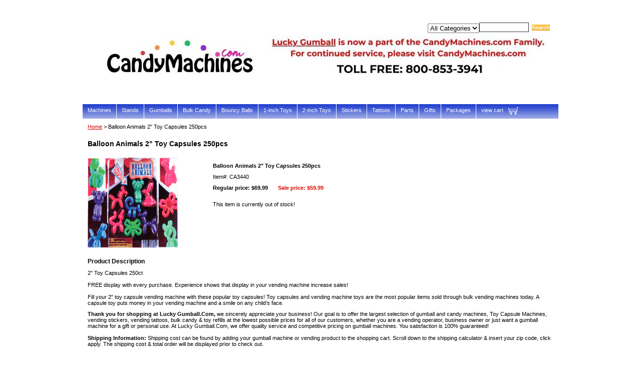

--- FILE ---
content_type: text/html
request_url: https://www.luckygumball.com/3440.html
body_size: 4189
content:
<!DOCTYPE html PUBLIC "-//W3C//DTD XHTML 1.0 Strict//EN" "http://www.w3.org/TR/xhtml1/DTD/xhtml1-strict.dtd"><html><head><title>Balloon Animals 2" Toy Capsules 250pcs</title><meta name="Keywords" content="gumball machine, gumball machines, gumballs, candy machines, vending tattoos, vending stickers, toy capsules, gum ball, gum ball machine, vending supplies, bulk candy, bouncy balls, " /><link rel="stylesheet" type="text/css" href="css-base.css" /><link rel="stylesheet" type="text/css" href="css-element.css" /><link rel="stylesheet" type="text/css" href="css-edits.css" /><!-- Global site tag (gtag.js) - Google Analytics -->
<script async src="https://www.googletagmanager.com/gtag/js?id=UA-145909926-1"></script>
<script>
  window.dataLayer = window.dataLayer || [];
  function gtag(){dataLayer.push(arguments);}
  gtag('js', new Date());

  gtag('config', 'UA-145909926-1');
</script>


<meta name="msvalidate.01" content="15FCA1B24FF46A2302DC143091F6581A" />

</head><body id="maintype"><script type="text/javascript" id="yfc_loader" src="https://turbifycdn.com/store/migration/loader-min-1.0.34.js?q=yhst-14829800992023&ts=1726767163&p=1&h=order.store.turbify.net"></script> <div id="ys_superbar">
	   <div id="ys_cpers">
		<div id="yscp_welcome_msg"></div>
		<div id="yscp_signin_link"></div>
		<div id="yscp_myaccount_link"></div>
		<div id="yscp_signout_link"></div>
	   </div>
	   <div id="yfc_mini"></div>
	   <div class="ys_clear"></div>
	</div>
      <div id="mainbody"><div id="header"><h3 class="storeLogo"><a href="index.html" title="luckygumball.com"><img src="https://s.turbifycdn.com/aah/yhst-14829800992023/yuppy-puppy-kitty-kitchen-screw-lock-17.gif" width="950" height="151" border="0" hspace="0" vspace="0" alt="luckygumball.com" /></a></h3><div class="searcharea"><form name="searchForm" class="searchForm" action="nsearch.html" method="GET"><select name="section"><option value="">All Categories</option><option value="machines">Machines </option><option value="gumballs">Gumballs </option><option value="candy">Bulk Candy </option><option value="bouncyballs">Bouncy Balls </option><option value="1inchtoys">1-inch Toys </option><option value="2inchtoys">2-inch Toys </option><option value="stickers">Stickers </option><option value="tattoos">Tattoos </option><option value="parts">Parts </option><option value="gifts">Gifts </option></select><input type="text" id="searchInput" class="searchInput" name="query" placeholder="" ><input type="submit" title="Search"id="searchSubmit" class="ys_primary" value="Search"><input type="hidden" value="yhst-14829800992023" name="vwcatalog"></form></div>   <script type="text/javascript"> 
                    var isSafari = !!navigator.userAgent.match(/Version\/[\d\.]+.*Safari/); 
                    var isIOS = !!navigator.platform && /iPad|iPhone|iPod/.test(navigator.platform); 
                    if (isSafari && isIOS) { 
                        document.forms["searcharea"].onsubmit = function (searchAreaForm) { 
                            var elementsList = this.elements, queryString = '', url = '', action = this.action; 
                            for(var i = 0; i < elementsList.length; i++) { 
                                if (elementsList[i].name) { 
                                    if (queryString) { 
                                        queryString = queryString + "&" +  elementsList[i].name + "=" + encodeURIComponent(elementsList[i].value); 
                                    } else { 
                                        queryString = elementsList[i].name + "=" + encodeURIComponent(elementsList[i].value); 
                                    } 
                                } 
                            } 
                            if (action.indexOf("?") == -1) { 
                                action = action + "?"; 
                            } 
                            url = action + queryString; 
                            window.location.href = url; 
                            return false; 
                        } 
                    } 
                </script> 
        </div><div id="topNav"><div><a href="machines.html" title="Machines">Machines</a></div><div><a href="stands.html" title="Stands">Stands</a></div><div><a href="gumballs.html" title="Gumballs">Gumballs</a></div><div><a href="candy.html" title="Bulk Candy">Bulk Candy</a></div><div><a href="bouncyballs.html" title="Bouncy Balls">Bouncy Balls</a></div><div><a href="1inchtoys.html" title="1-inch Toys">1-inch Toys</a></div><div><a href="2inchtoys.html" title="2-inch Toys">2-inch Toys</a></div><div><a href="stickers.html" title="Stickers">Stickers</a></div><div><a href="tattoos.html" title="Tattoos">Tattoos</a></div><div><a href="parts.html" title="Parts">Parts</a></div><div><a href="gifts.html" title="Gifts">Gifts</a></div><div><a href="packages.html" title="Packages">Packages</a></div><div class="topNavViewCart"><a href="https://order.store.turbify.net/yhst-14829800992023/cgi-bin/wg-order?yhst-14829800992023" title="view cart">view cart</a></div><br class="clear" /></div><div id="bodyContent"><div class="breadcrumbs"><a href="index.html">Home</a> &gt; Balloon Animals 2" Toy Capsules 250pcs</div><div id="contentarea"><div class="itemPageTitle">Balloon Animals 2" Toy Capsules 250pcs</div><div class="itemContainer"><div class="floatLeft"><a href="https://s.turbifycdn.com/aah/yhst-14829800992023/balloon-animals-2-toy-capsules-250pcs-13.gif"><img src="https://s.turbifycdn.com/aah/yhst-14829800992023/balloon-animals-2-toy-capsules-250pcs-14.gif" width="180" height="180" border="0" hspace="0" vspace="0" alt="Balloon Animals 2&quot; Toy Capsules 250pcs" class="Image" title="Balloon Animals 2&quot; Toy Capsules 250pcs" /></a></div><div class="itemProperties"><form method="POST" action="https://order.store.turbify.net/yhst-14829800992023/cgi-bin/wg-order?yhst-14829800992023+3440"><div class="itemName">Balloon Animals 2" Toy Capsules 250pcs</div><div class="itemCode">Item#: CA3440</div><div class="itemPrice"><div class="regPrice">Regular price: $69.99</div><div class="salePrice">Sale price: <b>$59.99</b></div></div><div class="addToCart">This item is currently out of stock!</div><input type="hidden" name=".autodone" value="https://www.luckygumball.com/3440.html" /></form></div><br class="clear" /><div style="clear:both"></div></div><div class="pageText"><div class="pageTextHeader">Product Description</div>2" Toy Capsules 250ct<br /><br />FREE display with every purchase. Experience shows that display in your vending machine increase sales!<br /><br />Fill your 2" toy capsule vending machine with these popular toy capsules! Toy capsules and vending machine toys are the most popular items sold through bulk vending machines today. A capsule toy puts money in your vending machine and a smile on any child's face.</div></div><div class="pageText"><b>Thank you for shopping at Lucky Gumball.Com,</b> we sincerely appreciate your business! Our goal is to offer the largest selection of 
gumball and candy machines, Toy Capsule Machines, vending stickers, vending tattoos, bulk candy & toy refills at the lowest possible prices 
for all of our customers, whether you are a vending operator, business owner or just want a gumball machine for a gift or personal use. At 
Lucky Gumball.Com, we offer quality service and competitive pricing on gumball machines. You satisfaction is 100% guaranteed!<br /><br /><b>Shipping Information:</b> Shipping cost can be found by adding your gumball machine or vending product to the shopping cart. Scroll down to the 
shipping calculator & insert your zip code, click apply. The shipping cost & total order will be displayed prior to check out.
<div id="ys_relatedItems"></div>
<div style="text-align:center;height:30px;">
</div>
<div align="center">
<img src="https://sep.turbifycdn.com/ty/cdn/yhst-14829800992023/finalimage.jpg?t=1726767163&">
</div><br /><br /><div align="center">
</div>
<div style="text-align:center">
<a href="luckygumball.com/machines.html">vending machines</a> | 
<a href="luckygumball.com/stands.html">stands</a> | 
<a href="luckygumball.com/gumballs.html">gumballs</a> | 
<a href="luckygumball.com/candy.html">bulk candy</a> | 
<a href="luckygumball.com/bouncyballs.html">bouncy balls</a> | 
<a href="luckygumball.com/1inchtoys.html">1-inch toy capsules</a> | 
<a href="luckygumball.com/2inchtoys.html">2-inch toy capsules</a> <br> 
<a href="luckygumball.com/stickers.html">vending stickers</a> | 
<a href="luckygumball.com/tattoos.html">temporary Tattoos</a> | 
<a href="luckygumball.com/parts.html">parts</a> | 
<a href="luckygumball.com/gifts.html">gifts</a> | 
<a href="luckygumball.com/gumballhistory.html">history of gumballs & gumball machines</a> |
<a href="luckygumball.com/howguarema.html">how gumballs are made</a> |<br /><br /></div></div></div><div id="footer"><div class="links"><a href="index.html">Home</a> | <a href="info.html">about us</a> | <a href="privacypolicy.html">privacy policy</a> | <a href="mailto:sales@luckygumball.com">send email</a> | <a href="ind.html">site map</a> | <a href="https://order.store.turbify.net/yhst-14829800992023/cgi-bin/wg-order?yhst-14829800992023">view cart</a></div><div class="copyright">Copyright � 2016 LuckyGumball.com All Rights Reserved.<br /></div></div></div></body>
<script type="text/javascript">
csell_env = 'ue1';
 var storeCheckoutDomain = 'order.store.turbify.net';
</script>

<script type="text/javascript">
  function toOSTN(node){
    if(node.hasAttributes()){
      for (const attr of node.attributes) {
        node.setAttribute(attr.name,attr.value.replace(/(us-dc1-order|us-dc2-order|order)\.(store|stores)\.([a-z0-9-]+)\.(net|com)/g, storeCheckoutDomain));
      }
    }
  };
  document.addEventListener('readystatechange', event => {
  if(typeof storeCheckoutDomain != 'undefined' && storeCheckoutDomain != "order.store.turbify.net"){
    if (event.target.readyState === "interactive") {
      fromOSYN = document.getElementsByTagName('form');
        for (let i = 0; i < fromOSYN.length; i++) {
          toOSTN(fromOSYN[i]);
        }
      }
    }
  });
</script>
<script type="text/javascript">
// Begin Store Generated Code
 </script> <script type="text/javascript" src="https://s.turbifycdn.com/lq/ult/ylc_1.9.js" ></script> <script type="text/javascript" src="https://s.turbifycdn.com/ae/lib/smbiz/store/csell/beacon-a9518fc6e4.js" >
</script>
<script type="text/javascript">
// Begin Store Generated Code
 csell_page_data = {}; csell_page_rec_data = []; ts='TOK_STORE_ID';
</script>
<script type="text/javascript">
// Begin Store Generated Code
function csell_GLOBAL_INIT_TAG() { var csell_token_map = {}; csell_token_map['TOK_SPACEID'] = '2022276099'; csell_token_map['TOK_URL'] = ''; csell_token_map['TOK_STORE_ID'] = 'yhst-14829800992023'; csell_token_map['TOK_ITEM_ID_LIST'] = '3440'; csell_token_map['TOK_ORDER_HOST'] = 'order.store.turbify.net'; csell_token_map['TOK_BEACON_TYPE'] = 'prod'; csell_token_map['TOK_RAND_KEY'] = 't'; csell_token_map['TOK_IS_ORDERABLE'] = '1';  c = csell_page_data; var x = (typeof storeCheckoutDomain == 'string')?storeCheckoutDomain:'order.store.turbify.net'; var t = csell_token_map; c['s'] = t['TOK_SPACEID']; c['url'] = t['TOK_URL']; c['si'] = t[ts]; c['ii'] = t['TOK_ITEM_ID_LIST']; c['bt'] = t['TOK_BEACON_TYPE']; c['rnd'] = t['TOK_RAND_KEY']; c['io'] = t['TOK_IS_ORDERABLE']; YStore.addItemUrl = 'http%s://'+x+'/'+t[ts]+'/ymix/MetaController.html?eventName.addEvent&cartDS.shoppingcart_ROW0_m_orderItemVector_ROW0_m_itemId=%s&cartDS.shoppingcart_ROW0_m_orderItemVector_ROW0_m_quantity=1&ysco_key_cs_item=1&sectionId=ysco.cart&ysco_key_store_id='+t[ts]; } 
</script>
<script type="text/javascript">
// Begin Store Generated Code
function csell_REC_VIEW_TAG() {  var env = (typeof csell_env == 'string')?csell_env:'prod'; var p = csell_page_data; var a = '/sid='+p['si']+'/io='+p['io']+'/ii='+p['ii']+'/bt='+p['bt']+'-view'+'/en='+env; var r=Math.random(); YStore.CrossSellBeacon.renderBeaconWithRecData(p['url']+'/p/s='+p['s']+'/'+p['rnd']+'='+r+a); } 
</script>
<script type="text/javascript">
// Begin Store Generated Code
var csell_token_map = {}; csell_token_map['TOK_PAGE'] = 'p'; csell_token_map['TOK_CURR_SYM'] = '$'; csell_token_map['TOK_WS_URL'] = 'https://yhst-14829800992023.csell.store.turbify.net/cs/recommend?itemids=3440&location=p'; csell_token_map['TOK_SHOW_CS_RECS'] = 'true';  var t = csell_token_map; csell_GLOBAL_INIT_TAG(); YStore.page = t['TOK_PAGE']; YStore.currencySymbol = t['TOK_CURR_SYM']; YStore.crossSellUrl = t['TOK_WS_URL']; YStore.showCSRecs = t['TOK_SHOW_CS_RECS']; </script> <script type="text/javascript" src="https://s.turbifycdn.com/ae/store/secure/recs-1.3.2.2.js" ></script> <script type="text/javascript" >
</script>
</html>
<!-- html110.prod.store.e1a.lumsb.com Mon Jan 12 17:18:01 PST 2026 -->
